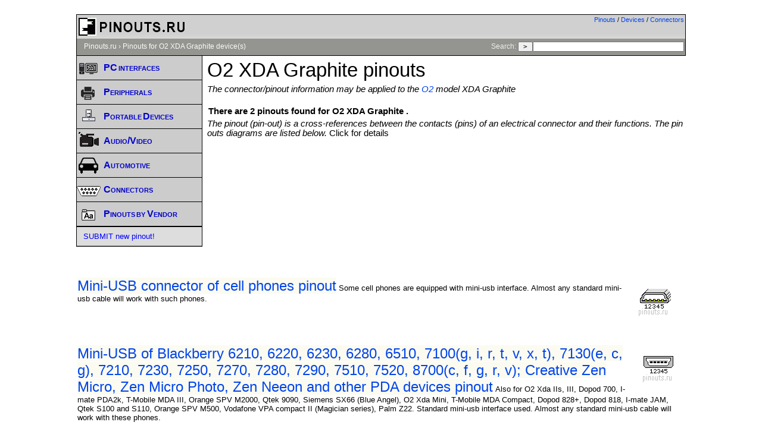

--- FILE ---
content_type: text/html; charset=utf-8
request_url: https://www.google.com/recaptcha/api2/aframe
body_size: 267
content:
<!DOCTYPE HTML><html><head><meta http-equiv="content-type" content="text/html; charset=UTF-8"></head><body><script nonce="YTZvCyecKX11T84vkfAzrA">/** Anti-fraud and anti-abuse applications only. See google.com/recaptcha */ try{var clients={'sodar':'https://pagead2.googlesyndication.com/pagead/sodar?'};window.addEventListener("message",function(a){try{if(a.source===window.parent){var b=JSON.parse(a.data);var c=clients[b['id']];if(c){var d=document.createElement('img');d.src=c+b['params']+'&rc='+(localStorage.getItem("rc::a")?sessionStorage.getItem("rc::b"):"");window.document.body.appendChild(d);sessionStorage.setItem("rc::e",parseInt(sessionStorage.getItem("rc::e")||0)+1);localStorage.setItem("rc::h",'1768877012508');}}}catch(b){}});window.parent.postMessage("_grecaptcha_ready", "*");}catch(b){}</script></body></html>